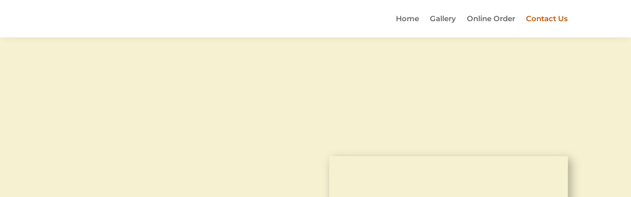

--- FILE ---
content_type: text/css
request_url: https://www.samuraiscuisine.com/wp-content/et-cache/20/et-divi-dynamic-tb-700-tb-748-20-late.css
body_size: 173
content:
@font-face{font-family:FontAwesome;font-style:normal;font-weight:400;font-display:block;src:url(//www.samuraiscuisine.com/wp-content/themes/Divi/core/admin/fonts/fontawesome/fa-regular-400.eot);src:url(//www.samuraiscuisine.com/wp-content/themes/Divi/core/admin/fonts/fontawesome/fa-regular-400.eot?#iefix) format("embedded-opentype"),url(//www.samuraiscuisine.com/wp-content/themes/Divi/core/admin/fonts/fontawesome/fa-regular-400.woff2) format("woff2"),url(//www.samuraiscuisine.com/wp-content/themes/Divi/core/admin/fonts/fontawesome/fa-regular-400.woff) format("woff"),url(//www.samuraiscuisine.com/wp-content/themes/Divi/core/admin/fonts/fontawesome/fa-regular-400.ttf) format("truetype"),url(//www.samuraiscuisine.com/wp-content/themes/Divi/core/admin/fonts/fontawesome/fa-regular-400.svg#fontawesome) format("svg")}@font-face{font-family:FontAwesome;font-style:normal;font-weight:900;font-display:block;src:url(//www.samuraiscuisine.com/wp-content/themes/Divi/core/admin/fonts/fontawesome/fa-solid-900.eot);src:url(//www.samuraiscuisine.com/wp-content/themes/Divi/core/admin/fonts/fontawesome/fa-solid-900.eot?#iefix) format("embedded-opentype"),url(//www.samuraiscuisine.com/wp-content/themes/Divi/core/admin/fonts/fontawesome/fa-solid-900.woff2) format("woff2"),url(//www.samuraiscuisine.com/wp-content/themes/Divi/core/admin/fonts/fontawesome/fa-solid-900.woff) format("woff"),url(//www.samuraiscuisine.com/wp-content/themes/Divi/core/admin/fonts/fontawesome/fa-solid-900.ttf) format("truetype"),url(//www.samuraiscuisine.com/wp-content/themes/Divi/core/admin/fonts/fontawesome/fa-solid-900.svg#fontawesome) format("svg")}@font-face{font-family:FontAwesome;font-style:normal;font-weight:400;font-display:block;src:url(//www.samuraiscuisine.com/wp-content/themes/Divi/core/admin/fonts/fontawesome/fa-brands-400.eot);src:url(//www.samuraiscuisine.com/wp-content/themes/Divi/core/admin/fonts/fontawesome/fa-brands-400.eot?#iefix) format("embedded-opentype"),url(//www.samuraiscuisine.com/wp-content/themes/Divi/core/admin/fonts/fontawesome/fa-brands-400.woff2) format("woff2"),url(//www.samuraiscuisine.com/wp-content/themes/Divi/core/admin/fonts/fontawesome/fa-brands-400.woff) format("woff"),url(//www.samuraiscuisine.com/wp-content/themes/Divi/core/admin/fonts/fontawesome/fa-brands-400.ttf) format("truetype"),url(//www.samuraiscuisine.com/wp-content/themes/Divi/core/admin/fonts/fontawesome/fa-brands-400.svg#fontawesome) format("svg")}